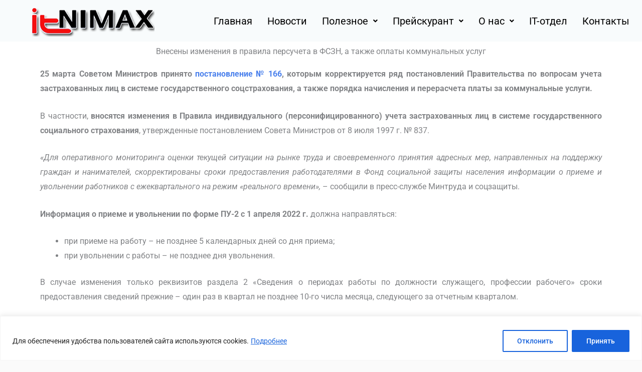

--- FILE ---
content_type: text/css
request_url: https://itnimax.by/wp-content/uploads/elementor/css/post-31773.css?ver=1766145147
body_size: -35
content:
.elementor-31773 .elementor-element.elementor-element-edc2efb{text-align:center;}